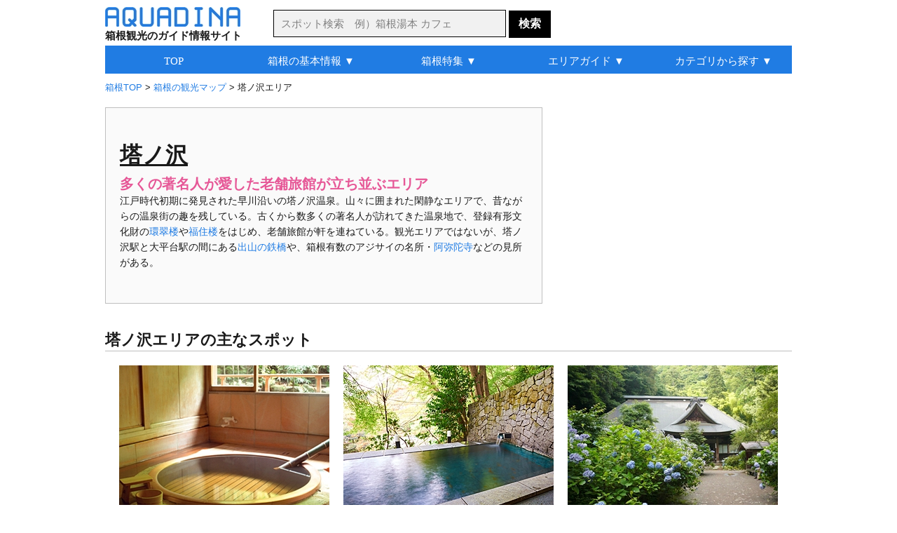

--- FILE ---
content_type: text/html
request_url: http://aquadina.com/hakone/guide/area/tonosawa/
body_size: 5625
content:
<!DOCTYPE html>
<html lang="ja">
<head>
<meta charset="utf-8">
<title>塔ノ沢エリア [アクアディーナ箱根版]</title>
<meta name="description" content="塔ノ沢は、江戸時代初期に発見された早川沿いの塔ノ沢温泉は、山々に囲まれた閑静な雰囲気。古くから数多くの著名人が訪れてきた温泉地で、登録有形文化財の「環翠楼」や「福住楼」をはじめ、老舗旅館が軒を連ねている。">
<meta name="keywords" content="塔ノ沢,箱根">
<link rel="stylesheet" type="text/css" href="../../../../common/css/base.css">
<link rel="stylesheet" type="text/css" href="../../../../common/css/guide/area_detail.css">
<link rel="icon" href="http://aquadina.com/image/favicon.ico">
<link rel="canonical" href="http://aquadina.com/hakone/guide/area/tonosawa/">
<link rel="alternate" media="only screen and (max-width: 640px)" href="http://aquadina.com/m/hakone/guide/area_detail.php?name_id=tonosawa">
<meta name="robots" content="noarchive">
</head>
<body>
<div id="wrapper"><header>
<div id="headerInner">
<div id="logo">
<a href="http://aquadina.com/hakone/"><img src="http://aquadina.com/image/logo.jpg" alt="アクアディーナ" width="193" height="28"></a><p id="copy">箱根観光のガイド情報サイト</p>
</div>
<form id="searchForm" action="http://aquadina.com/hakone/search/" method="get">
<p id="search">
<input id="txtCountry" type="text" name="search" class="searchBox" placeholder="スポット検索　例）箱根湯本 カフェ" value="">
<input type="submit" class="searchBotton"  value="検索">
</p>
</form>
</div>
</header>
<div id="main">
<p id="breadcrumbsSp"><a href="http://aquadina.com/hakone/">箱根TOP</a> &gt; <a href="http://aquadina.com/hakone/guide/area/">箱根の観光マップ</a> &gt; 塔ノ沢エリア</p>
<div class="text"><div class="textL">
<div class="textLIn">
<h1><a class="ruby" title="とうのさわ">塔ノ沢</a></h1>
<h2 class="up">多くの著名人が愛した老舗旅館が立ち並ぶエリア</h2>
<p class="areaText">江戸時代初期に発見された早川沿いの塔ノ沢温泉。山々に囲まれた閑静なエリアで、昔ながらの温泉街の趣を残している。古くから数多くの著名人が訪れてきた温泉地で、登録有形文化財の<a href="http://aquadina.com/hakone/spot/213/">環翠楼</a>や<a href="http://aquadina.com/hakone/spot/211/">福住楼</a>をはじめ、老舗旅館が軒を連ねている。観光エリアではないが、塔ノ沢駅と大平台駅の間にある<a href="http://aquadina.com/hakone/spot/232/">出山の鉄橋</a>や、箱根有数のアジサイの名所・<a href="http://aquadina.com/hakone/spot/230/">阿弥陀寺</a>などの見所がある。</p>
</div>
</div><div class="textR"><script async src="//pagead2.googlesyndication.com/pagead/js/adsbygoogle.js"></script>
<!-- 箱根_エリア詳細_上部_336_280 -->
<ins class="adsbygoogle"
     style="display:inline-block;width:336px;height:280px"
     data-ad-client="ca-pub-0299397314549912"
     data-ad-slot="2928685069"></ins>
<script>
(adsbygoogle = window.adsbygoogle || []).push({});
</script>
</div>
</div><!--■ text ■-->
<h2 class="spotTitle">塔ノ沢エリアの主なスポット</h2>
<div class="spot">
	<div class="spotDetail">
	<a href="../../../spot/211/"><img src="211.jpg" alt="福住楼" width="300" height="225"></a><p class="copyright">Photo by <a class="sourceLink" href="http://www.fukuzumi-ro.com/bath/bath.html" title="福住楼" target="_blank">福住楼</a></p>
	<div class="spotDetailIn">
	<h3 class="spotName"><a href="../../../spot/211/">福住楼</a></h3>
	<p class="spotCate">ホテル・旅館</p>
	<p class="spotText">1890年創業の老舗温泉旅館。創業当時そのままの建物は登録有形文化財に指定されている。大きな松の幹をくり抜いて作られた「大丸風呂」が名物。</p>
	</div>
	</div>
		<script>
		var stations = [];
		stations[0] = ["福住楼", 35.232919, 139.094633];

		var contentStrs = [];
		contentStrs[0] = ["<div style=\"margin:3px;\"><a href=\"../../../spot/211/\">福住楼</a></div>"];
		</script>
	<div class="spotDetail">
	<a href="../../../spot/213/"><img src="213.jpg" alt="元湯 環翠楼" width="300" height="225"></a><p class="copyright">Photo by <a class="sourceLink" href="http://www.kansuiro.co.jp/gallery/" title="元湯 環翠楼" target="_blank">元湯 環翠楼</a></p>
	<div class="spotDetailIn">
	<h3 class="spotName"><a href="../../../spot/213/">元湯 環翠楼</a></h3>
	<p class="spotCate">ホテル・旅館</p>
	<p class="spotText">1614年創業の箱根を代表する老舗旅館。大正時代に改装された木造4階建ての建物は、その歴史的価値から有形文化財に指定されている。</p>
	</div>
	</div>
		<script>
		stations[1] = ["元湯 環翠楼", 35.232769, 139.093347];
		contentStrs[1] = ["<div style=\"margin:3px;\"><a href=\"../../../spot/213/\">元湯 環翠楼</a></div>"];
		</script>
	<div class="spotDetail">
	<a href="../../../spot/230/"><img src="230.jpg" alt="阿弥陀寺" width="300" height="225"></a><p class="copyright">Photo by <a class="sourceLink" href="https://www.tripadvisor.jp/ShowUserReviews-g298171-d8462647-r328262049-Amidaji_Temple-Hakone_machi_Ashigarashimo_gun_Kanagawa_Prefecture_Kanto.html#UR328262049" title="まさまつ - TripAdvisor" target="_blank">まさまつ - TripAdvisor</a></p>
	<div class="spotDetailIn">
	<h3 class="spotName"><a href="../../../spot/230/">阿弥陀寺</a></h3>
	<p class="spotCate">お寺・神社</p>
	<p class="spotText">箱根有数のアジサイの名所として知られる寺。シーズンには参道に植えられた80種・4,000株のアジサイが境内を彩る。また、皇女・和宮ゆかりの寺としても知られている。</p>
	</div>
	</div>
		<script>
		stations[2] = ["阿弥陀寺", 35.238204, 139.096669];
		contentStrs[2] = ["<div style=\"margin:3px;\"><a href=\"../../../spot/230/\">阿弥陀寺</a></div>"];
		</script>
	<div class="spotDetail">
	<a href="../../../spot/232/"><img src="232.jpg" alt="早川橋梁（出山の鉄橋）" width="300" height="225"></a><p class="copyright">Photo by <a class="sourceLink" href="http://www.hakone-tozan.co.jp/gallery/summer.html" title="箱根登山鉄道" target="_blank">箱根登山鉄道</a></p>
	<div class="spotDetailIn">
	<h3 class="spotName"><a href="../../../spot/232/">早川橋梁（出山の鉄橋）</a></h3>
	<p class="spotCate">橋</p>
	<p class="spotText">塔ノ沢駅から上り方面に出発して2分ほど進むと差しかかる鉄橋。川床まで43mあり、車窓に広がる雄大な景観は沿線で随一を誇る。</p>
	</div>
	</div>
		<script>
		stations[3] = ["早川橋梁（出山の鉄橋）", 35.2342626166667, 139.087060908333];
		contentStrs[3] = ["<div style=\"margin:3px;\"><a href=\"../../../spot/232/\">早川橋梁（出山の鉄橋）</a></div>"];
		</script>
</div><!--■ spot ■--><p class="listLink"><a class="listLinkA" href="../../../category/4/">塔ノ沢のスポット一覧</a></p>
<div class="ad_big_banner"><script async src="//pagead2.googlesyndication.com/pagead/js/adsbygoogle.js"></script>
<!-- 箱根_エリア詳細_上部_728_90 -->
<ins class="adsbygoogle"
     style="display:inline-block;width:728px;height:90px"
     data-ad-client="ca-pub-0299397314549912"
     data-ad-slot="2590496262"></ins>
<script>
(adsbygoogle = window.adsbygoogle || []).push({});
</script></div>
<h2 class="mapTitle">塔ノ沢の地図</h2>
<div id="gmap" style="width:980px; height:600px"></div>
<script src="//maps.google.com/maps/api/js?key=AIzaSyDA6kcG-gQQkR-c7jjmc889an5ZHSoFjOU&amp;sensor=false"></script>
<script>
google.maps.event.addDomListener(window, "load", function(){

	var latlng = new google.maps.LatLng(35.234452, 139.09398);

	var mapOptions = {
		zoom: 16,
		center: latlng,
		mapTypeId: google.maps.MapTypeId.ROADMAP,
		scaleControl: true
	};

	var mapObj = new google.maps.Map(document.getElementById("gmap"), mapOptions);

	for (var i = 0; i < stations.length; i++) {
		var station = stations[i];
		var latlng = new google.maps.LatLng( station[1], station[2] );
                var marker = new google.maps.Marker({
			position: latlng,
			map: mapObj,
			title: station[0]
               	});

		var contentStr = contentStrs[i];
		var infowindow = new google.maps.InfoWindow({
			content: contentStr[0]
		});

		infowindow.open(mapObj, marker);

        }



});
</script>
<div id="bottomArea2">
<div class="bottomAreaAd2"><script async src="//pagead2.googlesyndication.com/pagead/js/adsbygoogle.js"></script>
<!-- 箱根_エリア詳細_リンクユニット_最下部 -->
<ins class="adsbygoogle"
     style="display:block"
     data-ad-client="ca-pub-0299397314549912"
     data-ad-slot="1023049666"
     data-ad-format="link"></ins>
<script>
(adsbygoogle = window.adsbygoogle || []).push({});
</script></div>
</div>
<div id="globalNavi" class="clearfix">
<ul id="menu">
	<li><a href="http://aquadina.com/hakone/">TOP</a></li>
	<li><a href="http://aquadina.com/hakone/guide/">箱根の基本情報 ▼</a>
		<ul>
		<li class="gnfirst"><a href="http://aquadina.com/hakone/guide/">箱根ってどんなところ？</a></li>
		<li><a href="http://aquadina.com/hakone/guide/area/">箱根の観光マップ</a></li>
		<li><a href="http://aquadina.com/hakone/guide/sightseeing/">おすすめの観光スポット</a></li>
		<li><a href="http://aquadina.com/hakone/guide/gourmet/">おすすめのグルメ</a></li>
		<li><a href="http://aquadina.com/hakone/guide/souvenir/">おすすめのお土産</a></li>
		<li><a href="http://aquadina.com/hakone/guide/event/">季節の見所・イベント</a></li>
		<li><a href="http://aquadina.com/hakone/guide/temperature/">気温・服装について</a></li>
		<li><a href="http://aquadina.com/hakone/guide/flower/">花の見頃一覧</a></li>
		<li><a href="http://aquadina.com/hakone/guide/free-pass/">フリーパス・きっぷ一覧</a></li>
		<li><a href="http://aquadina.com/hakone/guide/parking/">駐車場情報</a></li>
		</ul>
	</li>
	<li><a href="http://aquadina.com/hakone/special/">箱根特集 ▼</a>
		<ul>
		<li class="gnfirst"><a href="http://aquadina.com/hakone/special/fuji-view/">富士山ビュー</a></li>
		<li><a href="http://aquadina.com/hakone/special/view-bath/">絶景露天風呂</a></li>
		<li><a href="http://aquadina.com/hakone/special/yosegizaiku/">寄木細工</a></li>
		<li><a href="http://aquadina.com/hakone/special/lake-view/">レイクビューカフェ＆レストラン</a></li>
		<li><a href="http://aquadina.com/hakone/special/soba/">蕎麦</a></li>
		<li><a href="http://aquadina.com/hakone/special/tofu/">豆腐</a></li>
		<li><a href="http://aquadina.com/hakone/special/">特集一覧</a></li>
		</ul>
	</li>
	<li><a href="http://aquadina.com/hakone/guide/area/">エリアガイド ▼</a>
		<ul>
		<li class="gnfirst"><a href="http://aquadina.com/hakone/spot/99/">箱根登山鉄道</a></li>
		<li><a href="http://aquadina.com/hakone/guide/area/hakoneyumoto/">└箱根湯本</a></li>
		<li><a href="http://aquadina.com/hakone/guide/area/tonosawa/">└塔ノ沢</a></li>
		<li><a href="http://aquadina.com/hakone/guide/area/ohiradai/">└大平台</a></li>
		<li><a href="http://aquadina.com/hakone/guide/area/miyanoshita/">└宮ノ下</a></li>
		<li><a href="http://aquadina.com/hakone/guide/area/kowakidani/">└小涌谷</a></li>
		<li><a href="http://aquadina.com/hakone/guide/area/chokokunomori/">└彫刻の森</a></li>
		<li><a href="http://aquadina.com/hakone/guide/area/gora/">└強羅</a></li>
		<li><a href="http://aquadina.com/hakone/guide/area/sengokubara/">仙石原</a></li>
		<li><a href="http://aquadina.com/hakone/spot/990/">箱根ロープウェイ</a></li>
		<li><a href="http://aquadina.com/hakone/guide/area/sounzan/">└早雲山</a></li>
		<li><a href="http://aquadina.com/hakone/guide/area/owakudani/">└大涌谷</a></li>
		<li><a href="http://aquadina.com/hakone/guide/area/ubako/">└姥子</a></li>
		<li><a href="http://aquadina.com/hakone/guide/area/togendai/">└桃源台</a></li>
		<li><a href="http://aquadina.com/hakone/guide/area/ashinoko/">芦ノ湖</a></li>
		<li><a href="http://aquadina.com/hakone/guide/area/hakoneen/">└箱根園</a></li>
		<li><a href="http://aquadina.com/hakone/guide/area/motohakone/">└元箱根</a></li>
		<li><a href="http://aquadina.com/hakone/guide/area/hakonemachi/">└箱根町</a></li>
		<li><a href="http://aquadina.com/hakone/guide/area/ashinoyu/">芦之湯</a></li>
		<li><a href="http://aquadina.com/hakone/guide/area/kyukaido/">旧街道</a></li>
		<li><a href="http://aquadina.com/hakone/guide/area/taikanzan/">大観山</a></li>
		</ul>
	</li>
	<li><a href="http://aquadina.com/hakone/category/1/">カテゴリから探す ▼</a>
		<ul>
		<li class="gnfirst2">ジャンルから探す</li>
		<li><a href="http://aquadina.com/hakone/category/1878/">└ホテル・旅館</a></li>
		<li><a href="http://aquadina.com/hakone/category/1852/">└日帰り温泉</a></li>
		<li><a href="http://aquadina.com/hakone/category/23/">└観光スポット</a></li>
		<li><a href="http://aquadina.com/hakone/category/49/">└季節の花</a></li>
		<li><a href="http://aquadina.com/hakone/category/102/">└グルメ</a></li>
		<li><a href="http://aquadina.com/hakone/category/1842/">└買い物・お土産</a></li>
		<li class="ulNone">エリアから探す</li>
		<li><a href="http://aquadina.com/hakone/category/2/">└箱根登山鉄道</a></li>
		<li><a href="http://aquadina.com/hakone/category/3/">&nbsp;&nbsp;└箱根湯本</a></li>
		<li><a href="http://aquadina.com/hakone/category/6/">&nbsp;&nbsp;└宮ノ下</a></li>
		<li><a href="http://aquadina.com/hakone/category/9/">&nbsp;&nbsp;└強羅</a></li>
		<li><a href="http://aquadina.com/hakone/category/10/">└仙石原</a></li>
		<li><a href="http://aquadina.com/hakone/category/11/">└箱根ロープウェイ</a></li>
		<li><a href="http://aquadina.com/hakone/category/13/">&nbsp;&nbsp;└大涌谷</a></li>
		<li><a href="http://aquadina.com/hakone/category/16/">└芦ノ湖</a></li>
		<li><a href="http://aquadina.com/hakone/category/18/">&nbsp;&nbsp;└元箱根</a></li>
		<li><a href="http://aquadina.com/hakone/category/19/">&nbsp;&nbsp;└箱根町</a></li>
		</ul>
	</li>
</ul>
</div>
</div><!--■ main ■-->
<footer><div id="footer">
<ul class="footerUl">
<li class="footerLi"><a class="footerA" href="http://aquadina.com/hakone/">箱根TOP</a></li>
<li class="footerLi"><a class="footerA" href="http://aquadina.com/kamakura/">鎌倉TOP</a></li>
<li class="footerLi"><a class="footerA" href="http://aquadina.com/kyoto/">京都TOP</a></li>
</ul>
<ul class="footerUl">
<li class="footerLi"><a class="footerA" href="http://aquadina.com/hakone/category/">カテゴリ一覧</a></li>
<li class="footerLi"><a class="footerA" href="http://aquadina.com/hakone/keywords/">五十音別インデックス</a></li>
<li class="footerLi"><a class="footerA" href="http://aquadina.com/hakone/keywords/area">エリア別インデックス</a></li>
<li class="footerLi"><a class="footerA" href="http://aquadina.com/hakone/guide/parking/">駐車場一覧</a></li>
<li class="footerLi"><a class="footerA" href="http://aquadina.com/hakone/guide/temperature/">気温・服装について</a></li>
<li class="footerLi"><a class="footerA" href="http://aquadina.com/hakone/guide/free-pass/">フリーパス・きっぷ一覧</a></li>
<li class="footerLi"><a class="footerA" href="http://aquadina.com/hakone/sitemap/">サイトマップ</a></li>
</ul>

<ul id="footerUl2">
<li class="footerLi"><a class="footerA" href="http://aquadina.com/company/">運営会社</a></li>
<!--<li class="footerLi"><a class="footerA" href="http://aquadina.com/recruit/">採用情報</a></li>-->
<li class="footerLi"><a class="footerA" href="http://aquadina.com/policy/">運営ポリシー</a></li>
<li class="footerLi"><a class="footerA" href="http://aquadina.com/terms/">利用規約</a></li>
<li class="footerLi"><a class="footerA" href="http://aquadina.com/privacy/">個人情報保護方針</a></li>
<li class="footerLi"><a class="footerA" href="http://aquadina.com/contact/">お問い合わせ・ご要望</a></li>
<li class="footerLi"><a class="footerA" href="http://viviaun.co.jp/">みんなのひとり時間</a></li><br>
</ul>

<ul class="footerUl">
<li class="footerLi">ニュースや天気を読み上げるアラーム時計 - 目覚ましニュース</li><br>
<!--<li class="footerLi"><a class="footerA" href="https://itunes.apple.com/us/app/mao-beininattara-jiaoetekureru/id1141666852?mt=8" target="_blank">目覚ましニュース（iOS版）</a></li>-->
<li class="footerLi">（<a class="footerA" href="https://play.google.com/store/apps/details?id=com.viviaun.newsalerm" target="_blank">android</a> | <a class="aquadina" href="https://itunes.apple.com/jp/app/id1169532111" target="_blank">iOS</a>）</li>
</ul>

<ul class="footerUl">
<li class="footerLi">座りすぎを防いで肩こりや腰痛を解消するタイマー - スタンドアップタイマー</li><br>
<li class="footerLi">（<a class="footerA" href="https://play.google.com/store/apps/details?id=com.viviaun.standuptimer" target="_blank">android</a> | <a class="aquadina" href="https://itunes.apple.com/jp/app/id1485405267" target="_blank">iOS</a>）</li>
</ul>

<address>Copyrights (C) ViviAun Co., Ltd. All Rights Reserved. 無断転載禁止</address>
<p id="footerTopLink"><a href="#">▲ページTOPへ戻る</a></p>
</div>
<link rel="stylesheet" href="http://code.jquery.com/ui/1.11.4/themes/cupertino/jquery-ui.min.css">
<style type="text/css">
	/* リスト内のデータフォーカス時のカラー */
	.ui-state-focus {
		border: 1px solid #000!important;
		background: #000!important;
		color: #fff!important;
	}
</style>
<script type="text/javascript" src="http://code.jquery.com/jquery-1.11.2.min.js"></script>
<script type="text/javascript" src="http://code.jquery.com/ui/1.11.4/jquery-ui.min.js"></script>
<script type="text/javascript" src="http://aquadina.com/common/php/search/countryList.php?region=hakone"></script>
<script>
$(function() {
    $("#txtCountry").autocomplete({
	
        source : function(request, response) {
            var re   = new RegExp("(" + request.term + ")"),
                list = [];
 
            $.each(dataList, function(i, values) {
                if(values[0].match(re) || values[1].match(re)) {
                    list.push(values[1]);
                }
            });
            response(list);
        },

	select:function(event,ui){
		location.href="http://aquadina.com/hakone/search/?flg=suggest&search="+ui.item.value;
	},
	
	delay: 200,
	minLength: 2
    });
});
</script></footer>
</div><!--■ wrapper ■-->
<script src="http://aquadina.com/common/js/google_map.js"></script>
<script src="http://aquadina.com/common/js/analytics.js"></script>
</body>
</html>

--- FILE ---
content_type: text/html; charset=utf-8
request_url: https://www.google.com/recaptcha/api2/aframe
body_size: 268
content:
<!DOCTYPE HTML><html><head><meta http-equiv="content-type" content="text/html; charset=UTF-8"></head><body><script nonce="O3fkIsgV9YlWyoKQHD2Hbw">/** Anti-fraud and anti-abuse applications only. See google.com/recaptcha */ try{var clients={'sodar':'https://pagead2.googlesyndication.com/pagead/sodar?'};window.addEventListener("message",function(a){try{if(a.source===window.parent){var b=JSON.parse(a.data);var c=clients[b['id']];if(c){var d=document.createElement('img');d.src=c+b['params']+'&rc='+(localStorage.getItem("rc::a")?sessionStorage.getItem("rc::b"):"");window.document.body.appendChild(d);sessionStorage.setItem("rc::e",parseInt(sessionStorage.getItem("rc::e")||0)+1);localStorage.setItem("rc::h",'1768509157653');}}}catch(b){}});window.parent.postMessage("_grecaptcha_ready", "*");}catch(b){}</script></body></html>

--- FILE ---
content_type: text/css
request_url: http://aquadina.com/common/css/guide/area_detail.css
body_size: 977
content:
@charset "UTF-8";

/* ■■■■■■　その他　■■■■■■ */
#breadcrumbsSp{
	margin: 0;
	padding: 0;
	font-size: 0.8em;
}

#gmap{
	margin: 10px 0 30px 0;
}

h2.mapTitle{
	margin-top: 40px;
	padding: 0;
	font-size: 1.4em;
	font-weight: bold;
	font-family: 'メイリオ';
	border-bottom: 1px solid #BFBFBF;
}



/* ■■■■■■　メインコンテンツ　■■■■■■ */

.text{
	width: 980px;
	margin: 20px 0 30px 0;
	clear:both;
	overflow: hidden;
}

.textL{
	width: 582px;
	height: 278px;
	margin: 0 20px 0 0;
	padding: 0 20px;
	float: left;
	border: 1px solid #BFBFBF;
	background-color: #fafafa;
	display: table;}

.textL2{
	width: 598px;
	height: 598px;
	margin: 0 20px 0 0;
	padding: 0 30px;
	float: left;
	border: 1px solid #BFBFBF;
	background-color: #fafafa;
	display: table;}

.textLIn{
	display: table-cell;
	vertical-align: middle;}
	
.textR{
	margin-top: 0;
	width: 336px;
	float: right;
}

.textR2{
	margin-top: 0;
	width: 300px;
	float: right;
}

#ruby{
	margin: 0 0 0 3px;
	padding: 0;
	font-size: 0.9em;
	font-family: 'メイリオ';
}

h1{
	margin: 0;
	padding: 0;
	font-size: 2.0em;
	display: inline;
	font-family: 'メイリオ';
}

h2.up{
	font-size: 1.25em;
	font-family: 'メイリオ';
	color: #e65897;
	margin: 5px 0 0 0;
	padding: 0;
}

h2.down{
	font-size: 1.25em;
	font-family: 'メイリオ';
	color: #e65897;
	margin: 15px 0 0 0;
	padding: 0;
}

.areaText {
	margin: 0;
	padding: 0;
	line-height: 22px;
	font-size: 0.85em;
}

.listLinkTop{
	margin: 15px 0 0 0;
	font-size: 0.9em;
	text-align: right;
}

/* ■■■　厳選スポット　■■■ */

h2.spotTitle{
	margin: 0;
	padding: 0;
	font-size: 1.4em;
	font-weight: bold;
	font-family: 'メイリオ';
	border-bottom: 1px solid #BFBFBF;
}

.spot{
	width: 980px;
	padding: 0 0 0 20px;
	overflow: hidden;
}

h3.spotName{
	margin: 10px 0 0 0;
	font-size: 1.25em;
	display: inline-block;}

.spotDetail{
	width: 300px;
	height: 440px;
	margin: 20px 20px 0 0;
	background-color: #f1f1f1;
	float: left;
}

.spotDetailIn{
	padding: 0 10px;
}

p.migoro2{
	font-size: 0.9em;
	font-weight: bold;
	display: inline;
	color: #5aa05a;
}

p.features{
	font-size: 0.9em;
	font-weight: bold;
	display: inline;
	color: #e65897;
}

.spotCate{
	font-size: 0.8em;
	color: #808080;}

.spotText{
	margin: 10px 0 0 0;
	font-size: 0.9em;
}

.listLink{
	margin: 40px 0 50px 0;
	font-size: 1.5em;
	text-align: center;
	clear:both;
}

.listLinkA{
	padding: 10px;
	color: #fff;
	background-color: #207CE3;
}

.copyright{
	margin: 4px 0 0 4px;
	font-size: 0.75em;
	color: #808080;
	text-align: left;
}

.sourceLink{
	color: #808080;
}


/* ■■■■■■　おすすめスポット　■■■■■■
.spot{
	width: 675px;
	margin: 0 -15px 0 0;
	overflow: hidden;
	clear:both;}

.spotList{
	width: 210px;
	margin: 0 15px 15px 0;
	float: left;}

h4{
	margin: 5px 0 2px 0;
	padding: 0;
	font-size: 1.25em;}

.peripheralTitle{
	margin: 0 auto;
	padding: 5px 0 0 0;
	font-size: 1.25em;
	font-family: 'メイリオ';
	text-align: center;
	background-color: #C7DEF8;
}

 */

/* ■■■■■■　広告　■■■■■■ */
.ad{
	margin: 50px 0;
	text-align: center;
	clear:both;}

.adL{
	margin: 0 20px 0 0;}

